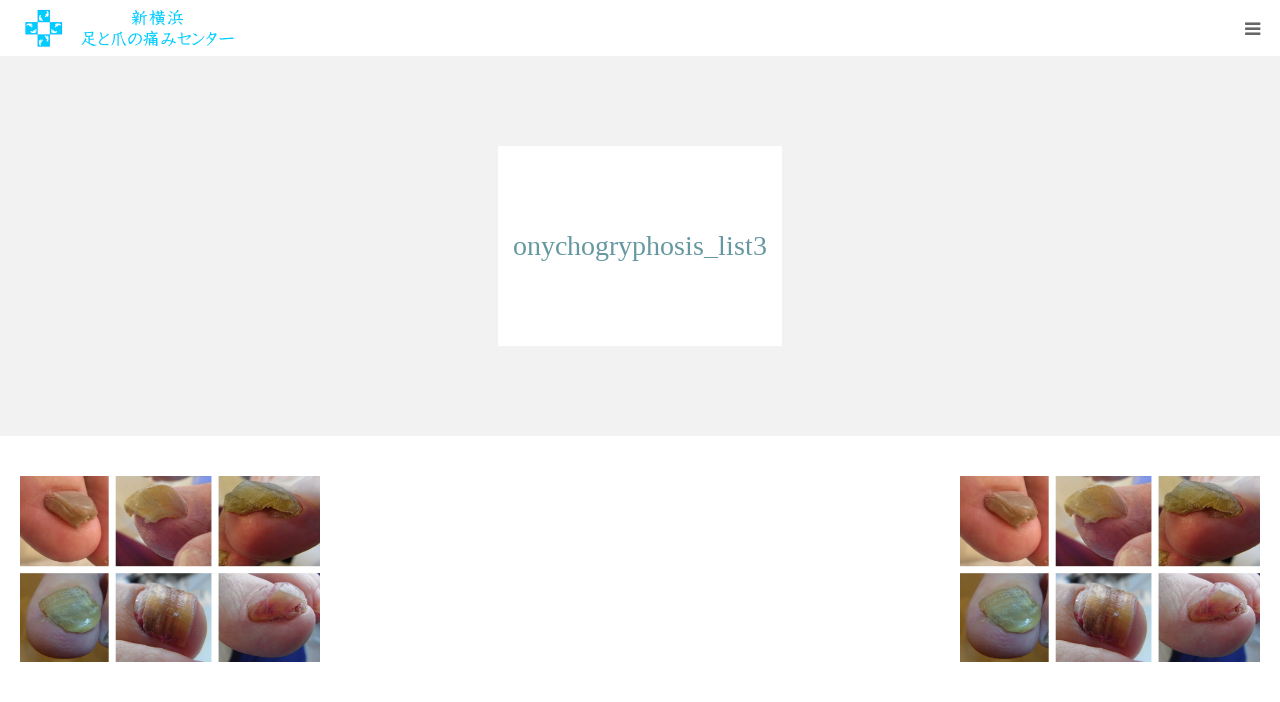

--- FILE ---
content_type: text/html; charset=UTF-8
request_url: https://nailcare.jp/%E9%89%A4%E7%88%AA%EF%BC%88%E7%88%AA%E7%94%B2%E9%89%A4%E5%BC%AF%E7%97%87%EF%BC%89%E6%94%B9%E5%96%84%E6%96%BD%E8%A1%93/onychogryphosis_list3/
body_size: 11837
content:
<!DOCTYPE html>
<html class="pc" dir="ltr" lang="ja" prefix="og: https://ogp.me/ns#">
<head>
<meta charset="UTF-8">
<!--[if IE]><meta http-equiv="X-UA-Compatible" content="IE=edge"><![endif]-->
<meta name="viewport" content="width=device-width">
<meta name="format-detection" content="telephone=no">
<title>onychogryphosis_list3 | 新横浜 足と爪の痛みセンター （旧巻き爪救急センター）</title>
<meta name="description" content="港北区新横浜駅2分 足と爪のお悩み・巻き爪・爪水虫・鉤爪などのフットケア専門センターです。">
<link rel="pingback" href="https://nailcare.jp/wordpress/xmlrpc.php">
<link rel="shortcut icon" href="https://nailcare.jp/wordpress/wp-content/uploads/2020/03/fabicon.jpg">

		<!-- All in One SEO 4.7.6 - aioseo.com -->
	<meta name="robots" content="max-image-preview:large" />
	<link rel="canonical" href="https://nailcare.jp/%e9%89%a4%e7%88%aa%ef%bc%88%e7%88%aa%e7%94%b2%e9%89%a4%e5%bc%af%e7%97%87%ef%bc%89%e6%94%b9%e5%96%84%e6%96%bd%e8%a1%93/onychogryphosis_list3/" />
	<meta name="generator" content="All in One SEO (AIOSEO) 4.7.6" />
		<meta property="og:locale" content="ja_JP" />
		<meta property="og:site_name" content="新横浜 足と爪の痛みセンター （旧巻き爪救急センター） | 港北区新横浜駅2分 足と爪のお悩み・巻き爪・爪水虫・鉤爪などのフットケア専門センターです。" />
		<meta property="og:type" content="article" />
		<meta property="og:title" content="onychogryphosis_list3 | 新横浜 足と爪の痛みセンター （旧巻き爪救急センター）" />
		<meta property="og:url" content="https://nailcare.jp/%e9%89%a4%e7%88%aa%ef%bc%88%e7%88%aa%e7%94%b2%e9%89%a4%e5%bc%af%e7%97%87%ef%bc%89%e6%94%b9%e5%96%84%e6%96%bd%e8%a1%93/onychogryphosis_list3/" />
		<meta property="article:published_time" content="2020-03-21T12:29:40+00:00" />
		<meta property="article:modified_time" content="2020-03-21T14:41:54+00:00" />
		<meta name="twitter:card" content="summary" />
		<meta name="twitter:title" content="onychogryphosis_list3 | 新横浜 足と爪の痛みセンター （旧巻き爪救急センター）" />
		<script type="application/ld+json" class="aioseo-schema">
			{"@context":"https:\/\/schema.org","@graph":[{"@type":"BreadcrumbList","@id":"https:\/\/nailcare.jp\/%e9%89%a4%e7%88%aa%ef%bc%88%e7%88%aa%e7%94%b2%e9%89%a4%e5%bc%af%e7%97%87%ef%bc%89%e6%94%b9%e5%96%84%e6%96%bd%e8%a1%93\/onychogryphosis_list3\/#breadcrumblist","itemListElement":[{"@type":"ListItem","@id":"https:\/\/nailcare.jp\/#listItem","position":1,"name":"\u5bb6","item":"https:\/\/nailcare.jp\/","nextItem":{"@type":"ListItem","@id":"https:\/\/nailcare.jp\/%e9%89%a4%e7%88%aa%ef%bc%88%e7%88%aa%e7%94%b2%e9%89%a4%e5%bc%af%e7%97%87%ef%bc%89%e6%94%b9%e5%96%84%e6%96%bd%e8%a1%93\/onychogryphosis_list3\/#listItem","name":"onychogryphosis_list3"}},{"@type":"ListItem","@id":"https:\/\/nailcare.jp\/%e9%89%a4%e7%88%aa%ef%bc%88%e7%88%aa%e7%94%b2%e9%89%a4%e5%bc%af%e7%97%87%ef%bc%89%e6%94%b9%e5%96%84%e6%96%bd%e8%a1%93\/onychogryphosis_list3\/#listItem","position":2,"name":"onychogryphosis_list3","previousItem":{"@type":"ListItem","@id":"https:\/\/nailcare.jp\/#listItem","name":"\u5bb6"}}]},{"@type":"ItemPage","@id":"https:\/\/nailcare.jp\/%e9%89%a4%e7%88%aa%ef%bc%88%e7%88%aa%e7%94%b2%e9%89%a4%e5%bc%af%e7%97%87%ef%bc%89%e6%94%b9%e5%96%84%e6%96%bd%e8%a1%93\/onychogryphosis_list3\/#itempage","url":"https:\/\/nailcare.jp\/%e9%89%a4%e7%88%aa%ef%bc%88%e7%88%aa%e7%94%b2%e9%89%a4%e5%bc%af%e7%97%87%ef%bc%89%e6%94%b9%e5%96%84%e6%96%bd%e8%a1%93\/onychogryphosis_list3\/","name":"onychogryphosis_list3 | \u65b0\u6a2a\u6d5c \u8db3\u3068\u722a\u306e\u75db\u307f\u30bb\u30f3\u30bf\u30fc \uff08\u65e7\u5dfb\u304d\u722a\u6551\u6025\u30bb\u30f3\u30bf\u30fc\uff09","inLanguage":"ja","isPartOf":{"@id":"https:\/\/nailcare.jp\/#website"},"breadcrumb":{"@id":"https:\/\/nailcare.jp\/%e9%89%a4%e7%88%aa%ef%bc%88%e7%88%aa%e7%94%b2%e9%89%a4%e5%bc%af%e7%97%87%ef%bc%89%e6%94%b9%e5%96%84%e6%96%bd%e8%a1%93\/onychogryphosis_list3\/#breadcrumblist"},"author":{"@id":"https:\/\/nailcare.jp\/author\/nailcare\/#author"},"creator":{"@id":"https:\/\/nailcare.jp\/author\/nailcare\/#author"},"datePublished":"2020-03-21T21:29:40+09:00","dateModified":"2020-03-21T23:41:54+09:00"},{"@type":"Organization","@id":"https:\/\/nailcare.jp\/#organization","name":"\u65b0\u6a2a\u6d5c \u8db3\u3068\u722a\u306e\u75db\u307f\u30bb\u30f3\u30bf\u30fc \uff08\u65e7\u5dfb\u304d\u722a\u6551\u6025\u30bb\u30f3\u30bf\u30fc\uff09","description":"\u6e2f\u5317\u533a\u65b0\u6a2a\u6d5c\u99c52\u5206 \u8db3\u3068\u722a\u306e\u304a\u60a9\u307f\u30fb\u5dfb\u304d\u722a\u30fb\u722a\u6c34\u866b\u30fb\u9264\u722a\u306a\u3069\u306e\u30d5\u30c3\u30c8\u30b1\u30a2\u5c02\u9580\u30bb\u30f3\u30bf\u30fc\u3067\u3059\u3002","url":"https:\/\/nailcare.jp\/"},{"@type":"Person","@id":"https:\/\/nailcare.jp\/author\/nailcare\/#author","url":"https:\/\/nailcare.jp\/author\/nailcare\/","name":"nailcare","image":{"@type":"ImageObject","@id":"https:\/\/nailcare.jp\/%e9%89%a4%e7%88%aa%ef%bc%88%e7%88%aa%e7%94%b2%e9%89%a4%e5%bc%af%e7%97%87%ef%bc%89%e6%94%b9%e5%96%84%e6%96%bd%e8%a1%93\/onychogryphosis_list3\/#authorImage","url":"https:\/\/secure.gravatar.com\/avatar\/4d350ea1b8ca7cf53d61f54fb529f3456b57087030ba2d06fc42ff258e6e6b13?s=96&d=mm&r=g","width":96,"height":96,"caption":"nailcare"}},{"@type":"WebSite","@id":"https:\/\/nailcare.jp\/#website","url":"https:\/\/nailcare.jp\/","name":"\u65b0\u6a2a\u6d5c \u8db3\u3068\u722a\u306e\u75db\u307f\u30bb\u30f3\u30bf\u30fc \uff08\u65e7\u5dfb\u304d\u722a\u6551\u6025\u30bb\u30f3\u30bf\u30fc\uff09","description":"\u6e2f\u5317\u533a\u65b0\u6a2a\u6d5c\u99c52\u5206 \u8db3\u3068\u722a\u306e\u304a\u60a9\u307f\u30fb\u5dfb\u304d\u722a\u30fb\u722a\u6c34\u866b\u30fb\u9264\u722a\u306a\u3069\u306e\u30d5\u30c3\u30c8\u30b1\u30a2\u5c02\u9580\u30bb\u30f3\u30bf\u30fc\u3067\u3059\u3002","inLanguage":"ja","publisher":{"@id":"https:\/\/nailcare.jp\/#organization"}}]}
		</script>
		<!-- All in One SEO -->


<!-- Google Tag Manager by PYS -->
    <script data-cfasync="false" data-pagespeed-no-defer>
	    window.dataLayerPYS = window.dataLayerPYS || [];
	</script>
<!-- End Google Tag Manager by PYS -->
<!-- Google Tag Manager by PYS -->
<script data-cfasync="false" data-pagespeed-no-defer>
	var pys_datalayer_name = "dataLayer";
	window.dataLayer = window.dataLayer || [];</script> 
<!-- End Google Tag Manager by PYS -->
<!-- Google Tag Manager for WordPress by gtm4wp.com -->
<script data-cfasync="false" data-pagespeed-no-defer>
	var gtm4wp_datalayer_name = "dataLayer";
	var dataLayer = dataLayer || [];
</script>
<!-- End Google Tag Manager for WordPress by gtm4wp.com --><link rel='dns-prefetch' href='//webfonts.xserver.jp' />
<link rel="alternate" type="application/rss+xml" title="新横浜 足と爪の痛みセンター （旧巻き爪救急センター） &raquo; フィード" href="https://nailcare.jp/feed/" />
<link rel="alternate" type="application/rss+xml" title="新横浜 足と爪の痛みセンター （旧巻き爪救急センター） &raquo; コメントフィード" href="https://nailcare.jp/comments/feed/" />
<link rel="alternate" type="application/rss+xml" title="新横浜 足と爪の痛みセンター （旧巻き爪救急センター） &raquo; onychogryphosis_list3 のコメントのフィード" href="https://nailcare.jp/%e9%89%a4%e7%88%aa%ef%bc%88%e7%88%aa%e7%94%b2%e9%89%a4%e5%bc%af%e7%97%87%ef%bc%89%e6%94%b9%e5%96%84%e6%96%bd%e8%a1%93/onychogryphosis_list3/feed/" />
<link rel="alternate" title="oEmbed (JSON)" type="application/json+oembed" href="https://nailcare.jp/wp-json/oembed/1.0/embed?url=https%3A%2F%2Fnailcare.jp%2F%25e9%2589%25a4%25e7%2588%25aa%25ef%25bc%2588%25e7%2588%25aa%25e7%2594%25b2%25e9%2589%25a4%25e5%25bc%25af%25e7%2597%2587%25ef%25bc%2589%25e6%2594%25b9%25e5%2596%2584%25e6%2596%25bd%25e8%25a1%2593%2Fonychogryphosis_list3%2F" />
<link rel="alternate" title="oEmbed (XML)" type="text/xml+oembed" href="https://nailcare.jp/wp-json/oembed/1.0/embed?url=https%3A%2F%2Fnailcare.jp%2F%25e9%2589%25a4%25e7%2588%25aa%25ef%25bc%2588%25e7%2588%25aa%25e7%2594%25b2%25e9%2589%25a4%25e5%25bc%25af%25e7%2597%2587%25ef%25bc%2589%25e6%2594%25b9%25e5%2596%2584%25e6%2596%25bd%25e8%25a1%2593%2Fonychogryphosis_list3%2F&#038;format=xml" />
<link rel="preconnect" href="https://fonts.googleapis.com">
<link rel="preconnect" href="https://fonts.gstatic.com" crossorigin>
<link href="https://fonts.googleapis.com/css2?family=Noto+Sans+JP:wght@400;600" rel="stylesheet">
<style id='wp-img-auto-sizes-contain-inline-css' type='text/css'>
img:is([sizes=auto i],[sizes^="auto," i]){contain-intrinsic-size:3000px 1500px}
/*# sourceURL=wp-img-auto-sizes-contain-inline-css */
</style>
<link rel='stylesheet' id='style-css' href='https://nailcare.jp/wordpress/wp-content/themes/birth_tcd057/style.css?ver=1.15' type='text/css' media='all' />
<style id='wp-emoji-styles-inline-css' type='text/css'>

	img.wp-smiley, img.emoji {
		display: inline !important;
		border: none !important;
		box-shadow: none !important;
		height: 1em !important;
		width: 1em !important;
		margin: 0 0.07em !important;
		vertical-align: -0.1em !important;
		background: none !important;
		padding: 0 !important;
	}
/*# sourceURL=wp-emoji-styles-inline-css */
</style>
<style id='wp-block-library-inline-css' type='text/css'>
:root{--wp-block-synced-color:#7a00df;--wp-block-synced-color--rgb:122,0,223;--wp-bound-block-color:var(--wp-block-synced-color);--wp-editor-canvas-background:#ddd;--wp-admin-theme-color:#007cba;--wp-admin-theme-color--rgb:0,124,186;--wp-admin-theme-color-darker-10:#006ba1;--wp-admin-theme-color-darker-10--rgb:0,107,160.5;--wp-admin-theme-color-darker-20:#005a87;--wp-admin-theme-color-darker-20--rgb:0,90,135;--wp-admin-border-width-focus:2px}@media (min-resolution:192dpi){:root{--wp-admin-border-width-focus:1.5px}}.wp-element-button{cursor:pointer}:root .has-very-light-gray-background-color{background-color:#eee}:root .has-very-dark-gray-background-color{background-color:#313131}:root .has-very-light-gray-color{color:#eee}:root .has-very-dark-gray-color{color:#313131}:root .has-vivid-green-cyan-to-vivid-cyan-blue-gradient-background{background:linear-gradient(135deg,#00d084,#0693e3)}:root .has-purple-crush-gradient-background{background:linear-gradient(135deg,#34e2e4,#4721fb 50%,#ab1dfe)}:root .has-hazy-dawn-gradient-background{background:linear-gradient(135deg,#faaca8,#dad0ec)}:root .has-subdued-olive-gradient-background{background:linear-gradient(135deg,#fafae1,#67a671)}:root .has-atomic-cream-gradient-background{background:linear-gradient(135deg,#fdd79a,#004a59)}:root .has-nightshade-gradient-background{background:linear-gradient(135deg,#330968,#31cdcf)}:root .has-midnight-gradient-background{background:linear-gradient(135deg,#020381,#2874fc)}:root{--wp--preset--font-size--normal:16px;--wp--preset--font-size--huge:42px}.has-regular-font-size{font-size:1em}.has-larger-font-size{font-size:2.625em}.has-normal-font-size{font-size:var(--wp--preset--font-size--normal)}.has-huge-font-size{font-size:var(--wp--preset--font-size--huge)}.has-text-align-center{text-align:center}.has-text-align-left{text-align:left}.has-text-align-right{text-align:right}.has-fit-text{white-space:nowrap!important}#end-resizable-editor-section{display:none}.aligncenter{clear:both}.items-justified-left{justify-content:flex-start}.items-justified-center{justify-content:center}.items-justified-right{justify-content:flex-end}.items-justified-space-between{justify-content:space-between}.screen-reader-text{border:0;clip-path:inset(50%);height:1px;margin:-1px;overflow:hidden;padding:0;position:absolute;width:1px;word-wrap:normal!important}.screen-reader-text:focus{background-color:#ddd;clip-path:none;color:#444;display:block;font-size:1em;height:auto;left:5px;line-height:normal;padding:15px 23px 14px;text-decoration:none;top:5px;width:auto;z-index:100000}html :where(.has-border-color){border-style:solid}html :where([style*=border-top-color]){border-top-style:solid}html :where([style*=border-right-color]){border-right-style:solid}html :where([style*=border-bottom-color]){border-bottom-style:solid}html :where([style*=border-left-color]){border-left-style:solid}html :where([style*=border-width]){border-style:solid}html :where([style*=border-top-width]){border-top-style:solid}html :where([style*=border-right-width]){border-right-style:solid}html :where([style*=border-bottom-width]){border-bottom-style:solid}html :where([style*=border-left-width]){border-left-style:solid}html :where(img[class*=wp-image-]){height:auto;max-width:100%}:where(figure){margin:0 0 1em}html :where(.is-position-sticky){--wp-admin--admin-bar--position-offset:var(--wp-admin--admin-bar--height,0px)}@media screen and (max-width:600px){html :where(.is-position-sticky){--wp-admin--admin-bar--position-offset:0px}}

/*# sourceURL=wp-block-library-inline-css */
</style><style id='global-styles-inline-css' type='text/css'>
:root{--wp--preset--aspect-ratio--square: 1;--wp--preset--aspect-ratio--4-3: 4/3;--wp--preset--aspect-ratio--3-4: 3/4;--wp--preset--aspect-ratio--3-2: 3/2;--wp--preset--aspect-ratio--2-3: 2/3;--wp--preset--aspect-ratio--16-9: 16/9;--wp--preset--aspect-ratio--9-16: 9/16;--wp--preset--color--black: #000000;--wp--preset--color--cyan-bluish-gray: #abb8c3;--wp--preset--color--white: #ffffff;--wp--preset--color--pale-pink: #f78da7;--wp--preset--color--vivid-red: #cf2e2e;--wp--preset--color--luminous-vivid-orange: #ff6900;--wp--preset--color--luminous-vivid-amber: #fcb900;--wp--preset--color--light-green-cyan: #7bdcb5;--wp--preset--color--vivid-green-cyan: #00d084;--wp--preset--color--pale-cyan-blue: #8ed1fc;--wp--preset--color--vivid-cyan-blue: #0693e3;--wp--preset--color--vivid-purple: #9b51e0;--wp--preset--gradient--vivid-cyan-blue-to-vivid-purple: linear-gradient(135deg,rgb(6,147,227) 0%,rgb(155,81,224) 100%);--wp--preset--gradient--light-green-cyan-to-vivid-green-cyan: linear-gradient(135deg,rgb(122,220,180) 0%,rgb(0,208,130) 100%);--wp--preset--gradient--luminous-vivid-amber-to-luminous-vivid-orange: linear-gradient(135deg,rgb(252,185,0) 0%,rgb(255,105,0) 100%);--wp--preset--gradient--luminous-vivid-orange-to-vivid-red: linear-gradient(135deg,rgb(255,105,0) 0%,rgb(207,46,46) 100%);--wp--preset--gradient--very-light-gray-to-cyan-bluish-gray: linear-gradient(135deg,rgb(238,238,238) 0%,rgb(169,184,195) 100%);--wp--preset--gradient--cool-to-warm-spectrum: linear-gradient(135deg,rgb(74,234,220) 0%,rgb(151,120,209) 20%,rgb(207,42,186) 40%,rgb(238,44,130) 60%,rgb(251,105,98) 80%,rgb(254,248,76) 100%);--wp--preset--gradient--blush-light-purple: linear-gradient(135deg,rgb(255,206,236) 0%,rgb(152,150,240) 100%);--wp--preset--gradient--blush-bordeaux: linear-gradient(135deg,rgb(254,205,165) 0%,rgb(254,45,45) 50%,rgb(107,0,62) 100%);--wp--preset--gradient--luminous-dusk: linear-gradient(135deg,rgb(255,203,112) 0%,rgb(199,81,192) 50%,rgb(65,88,208) 100%);--wp--preset--gradient--pale-ocean: linear-gradient(135deg,rgb(255,245,203) 0%,rgb(182,227,212) 50%,rgb(51,167,181) 100%);--wp--preset--gradient--electric-grass: linear-gradient(135deg,rgb(202,248,128) 0%,rgb(113,206,126) 100%);--wp--preset--gradient--midnight: linear-gradient(135deg,rgb(2,3,129) 0%,rgb(40,116,252) 100%);--wp--preset--font-size--small: 13px;--wp--preset--font-size--medium: 20px;--wp--preset--font-size--large: 36px;--wp--preset--font-size--x-large: 42px;--wp--preset--spacing--20: 0.44rem;--wp--preset--spacing--30: 0.67rem;--wp--preset--spacing--40: 1rem;--wp--preset--spacing--50: 1.5rem;--wp--preset--spacing--60: 2.25rem;--wp--preset--spacing--70: 3.38rem;--wp--preset--spacing--80: 5.06rem;--wp--preset--shadow--natural: 6px 6px 9px rgba(0, 0, 0, 0.2);--wp--preset--shadow--deep: 12px 12px 50px rgba(0, 0, 0, 0.4);--wp--preset--shadow--sharp: 6px 6px 0px rgba(0, 0, 0, 0.2);--wp--preset--shadow--outlined: 6px 6px 0px -3px rgb(255, 255, 255), 6px 6px rgb(0, 0, 0);--wp--preset--shadow--crisp: 6px 6px 0px rgb(0, 0, 0);}:where(.is-layout-flex){gap: 0.5em;}:where(.is-layout-grid){gap: 0.5em;}body .is-layout-flex{display: flex;}.is-layout-flex{flex-wrap: wrap;align-items: center;}.is-layout-flex > :is(*, div){margin: 0;}body .is-layout-grid{display: grid;}.is-layout-grid > :is(*, div){margin: 0;}:where(.wp-block-columns.is-layout-flex){gap: 2em;}:where(.wp-block-columns.is-layout-grid){gap: 2em;}:where(.wp-block-post-template.is-layout-flex){gap: 1.25em;}:where(.wp-block-post-template.is-layout-grid){gap: 1.25em;}.has-black-color{color: var(--wp--preset--color--black) !important;}.has-cyan-bluish-gray-color{color: var(--wp--preset--color--cyan-bluish-gray) !important;}.has-white-color{color: var(--wp--preset--color--white) !important;}.has-pale-pink-color{color: var(--wp--preset--color--pale-pink) !important;}.has-vivid-red-color{color: var(--wp--preset--color--vivid-red) !important;}.has-luminous-vivid-orange-color{color: var(--wp--preset--color--luminous-vivid-orange) !important;}.has-luminous-vivid-amber-color{color: var(--wp--preset--color--luminous-vivid-amber) !important;}.has-light-green-cyan-color{color: var(--wp--preset--color--light-green-cyan) !important;}.has-vivid-green-cyan-color{color: var(--wp--preset--color--vivid-green-cyan) !important;}.has-pale-cyan-blue-color{color: var(--wp--preset--color--pale-cyan-blue) !important;}.has-vivid-cyan-blue-color{color: var(--wp--preset--color--vivid-cyan-blue) !important;}.has-vivid-purple-color{color: var(--wp--preset--color--vivid-purple) !important;}.has-black-background-color{background-color: var(--wp--preset--color--black) !important;}.has-cyan-bluish-gray-background-color{background-color: var(--wp--preset--color--cyan-bluish-gray) !important;}.has-white-background-color{background-color: var(--wp--preset--color--white) !important;}.has-pale-pink-background-color{background-color: var(--wp--preset--color--pale-pink) !important;}.has-vivid-red-background-color{background-color: var(--wp--preset--color--vivid-red) !important;}.has-luminous-vivid-orange-background-color{background-color: var(--wp--preset--color--luminous-vivid-orange) !important;}.has-luminous-vivid-amber-background-color{background-color: var(--wp--preset--color--luminous-vivid-amber) !important;}.has-light-green-cyan-background-color{background-color: var(--wp--preset--color--light-green-cyan) !important;}.has-vivid-green-cyan-background-color{background-color: var(--wp--preset--color--vivid-green-cyan) !important;}.has-pale-cyan-blue-background-color{background-color: var(--wp--preset--color--pale-cyan-blue) !important;}.has-vivid-cyan-blue-background-color{background-color: var(--wp--preset--color--vivid-cyan-blue) !important;}.has-vivid-purple-background-color{background-color: var(--wp--preset--color--vivid-purple) !important;}.has-black-border-color{border-color: var(--wp--preset--color--black) !important;}.has-cyan-bluish-gray-border-color{border-color: var(--wp--preset--color--cyan-bluish-gray) !important;}.has-white-border-color{border-color: var(--wp--preset--color--white) !important;}.has-pale-pink-border-color{border-color: var(--wp--preset--color--pale-pink) !important;}.has-vivid-red-border-color{border-color: var(--wp--preset--color--vivid-red) !important;}.has-luminous-vivid-orange-border-color{border-color: var(--wp--preset--color--luminous-vivid-orange) !important;}.has-luminous-vivid-amber-border-color{border-color: var(--wp--preset--color--luminous-vivid-amber) !important;}.has-light-green-cyan-border-color{border-color: var(--wp--preset--color--light-green-cyan) !important;}.has-vivid-green-cyan-border-color{border-color: var(--wp--preset--color--vivid-green-cyan) !important;}.has-pale-cyan-blue-border-color{border-color: var(--wp--preset--color--pale-cyan-blue) !important;}.has-vivid-cyan-blue-border-color{border-color: var(--wp--preset--color--vivid-cyan-blue) !important;}.has-vivid-purple-border-color{border-color: var(--wp--preset--color--vivid-purple) !important;}.has-vivid-cyan-blue-to-vivid-purple-gradient-background{background: var(--wp--preset--gradient--vivid-cyan-blue-to-vivid-purple) !important;}.has-light-green-cyan-to-vivid-green-cyan-gradient-background{background: var(--wp--preset--gradient--light-green-cyan-to-vivid-green-cyan) !important;}.has-luminous-vivid-amber-to-luminous-vivid-orange-gradient-background{background: var(--wp--preset--gradient--luminous-vivid-amber-to-luminous-vivid-orange) !important;}.has-luminous-vivid-orange-to-vivid-red-gradient-background{background: var(--wp--preset--gradient--luminous-vivid-orange-to-vivid-red) !important;}.has-very-light-gray-to-cyan-bluish-gray-gradient-background{background: var(--wp--preset--gradient--very-light-gray-to-cyan-bluish-gray) !important;}.has-cool-to-warm-spectrum-gradient-background{background: var(--wp--preset--gradient--cool-to-warm-spectrum) !important;}.has-blush-light-purple-gradient-background{background: var(--wp--preset--gradient--blush-light-purple) !important;}.has-blush-bordeaux-gradient-background{background: var(--wp--preset--gradient--blush-bordeaux) !important;}.has-luminous-dusk-gradient-background{background: var(--wp--preset--gradient--luminous-dusk) !important;}.has-pale-ocean-gradient-background{background: var(--wp--preset--gradient--pale-ocean) !important;}.has-electric-grass-gradient-background{background: var(--wp--preset--gradient--electric-grass) !important;}.has-midnight-gradient-background{background: var(--wp--preset--gradient--midnight) !important;}.has-small-font-size{font-size: var(--wp--preset--font-size--small) !important;}.has-medium-font-size{font-size: var(--wp--preset--font-size--medium) !important;}.has-large-font-size{font-size: var(--wp--preset--font-size--large) !important;}.has-x-large-font-size{font-size: var(--wp--preset--font-size--x-large) !important;}
/*# sourceURL=global-styles-inline-css */
</style>

<style id='classic-theme-styles-inline-css' type='text/css'>
/*! This file is auto-generated */
.wp-block-button__link{color:#fff;background-color:#32373c;border-radius:9999px;box-shadow:none;text-decoration:none;padding:calc(.667em + 2px) calc(1.333em + 2px);font-size:1.125em}.wp-block-file__button{background:#32373c;color:#fff;text-decoration:none}
/*# sourceURL=/wp-includes/css/classic-themes.min.css */
</style>
<style>:root {
  --tcd-font-type1: Arial,"Hiragino Sans","Yu Gothic Medium","Meiryo",sans-serif;
  --tcd-font-type2: "Times New Roman",Times,"Yu Mincho","游明朝","游明朝体","Hiragino Mincho Pro",serif;
  --tcd-font-type3: Palatino,"Yu Kyokasho","游教科書体","UD デジタル 教科書体 N","游明朝","游明朝体","Hiragino Mincho Pro","Meiryo",serif;
  --tcd-font-type-logo: "Noto Sans JP",sans-serif;
}</style>
<script type="text/javascript" src="https://nailcare.jp/wordpress/wp-includes/js/jquery/jquery.min.js?ver=3.7.1" id="jquery-core-js"></script>
<script type="text/javascript" src="https://nailcare.jp/wordpress/wp-includes/js/jquery/jquery-migrate.min.js?ver=3.4.1" id="jquery-migrate-js"></script>
<script type="text/javascript" src="//webfonts.xserver.jp/js/xserverv3.js?fadein=0&amp;ver=2.0.8" id="typesquare_std-js"></script>
<link rel="https://api.w.org/" href="https://nailcare.jp/wp-json/" /><link rel="alternate" title="JSON" type="application/json" href="https://nailcare.jp/wp-json/wp/v2/media/192" /><link rel='shortlink' href='https://nailcare.jp/?p=192' />
<meta name="facebook-domain-verification" content="hc52z3mhtzheqkh67s34xxksstjnuk" />
<!-- Google Tag Manager for WordPress by gtm4wp.com -->
<!-- GTM Container placement set to automatic -->
<script data-cfasync="false" data-pagespeed-no-defer>
	var dataLayer_content = {"pagePostType":"attachment","pagePostType2":"single-attachment","pagePostAuthor":"nailcare"};
	dataLayer.push( dataLayer_content );
</script>
<script data-cfasync="false">
(function(w,d,s,l,i){w[l]=w[l]||[];w[l].push({'gtm.start':
new Date().getTime(),event:'gtm.js'});var f=d.getElementsByTagName(s)[0],
j=d.createElement(s),dl=l!='dataLayer'?'&l='+l:'';j.async=true;j.src=
'//www.googletagmanager.com/gtm.js?id='+i+dl;f.parentNode.insertBefore(j,f);
})(window,document,'script','dataLayer','GTM-TC9C9RPQ');
</script>
<!-- End Google Tag Manager for WordPress by gtm4wp.com -->
<link rel="stylesheet" href="https://nailcare.jp/wordpress/wp-content/themes/birth_tcd057/css/design-plus.css?ver=1.15">
<link rel="stylesheet" href="https://nailcare.jp/wordpress/wp-content/themes/birth_tcd057/css/sns-botton.css?ver=1.15">
<link rel="stylesheet" media="screen and (max-width:1280px)" href="https://nailcare.jp/wordpress/wp-content/themes/birth_tcd057/css/responsive.css?ver=1.15">
<link rel="stylesheet" media="screen and (max-width:1280px)" href="https://nailcare.jp/wordpress/wp-content/themes/birth_tcd057/css/footer-bar.css?ver=1.15">

<script src="https://nailcare.jp/wordpress/wp-content/themes/birth_tcd057/js/jquery.easing.1.4.js?ver=1.15"></script>
<script src="https://nailcare.jp/wordpress/wp-content/themes/birth_tcd057/js/jscript.js?ver=1.15"></script>
<script src="https://nailcare.jp/wordpress/wp-content/themes/birth_tcd057/js/comment.js?ver=1.15"></script>


<style type="text/css">

body, input, textarea { font-family: var(--tcd-font-type1); }

.rich_font, .p-vertical { font-family: var(--tcd-font-type2); font-weight:500; }

.rich_font_logo { font-family: var(--tcd-font-type-logo); font-weight: bold !important;}

#footer_tel .number { font-family: var(--tcd-font-type2); font-weight:500; }


#header_image_for_404 .headline { font-family: var(--tcd-font-type3); font-weight:500; }




#post_title { font-size:32px; color:#000000; }
.post_content { font-size:14px; color:#666666; }
.single-news #post_title { font-size:32px; color:#000000; }
.single-news .post_content { font-size:14px; color:#666666; }

.mobile #post_title { font-size:18px; }
.mobile .post_content { font-size:13px; }
.mobile .single-news #post_title { font-size:18px; }
.mobile .single-news .post_content { font-size:13px; }

body.page .post_content { font-size:14px; color:#666666; }
#page_title { font-size:28px; color:#000000; }
#page_title span { font-size:16px; color:#666666; }

.mobile body.page .post_content { font-size:13px; }
.mobile #page_title { font-size:18px; }
.mobile #page_title span { font-size:14px; }

.c-pw__btn { background: #51b3d1; }
.post_content a, .post_content a:hover, .custom-html-widget a, .custom-html-widget a:hover { color: #ff9900; }






.page #page_header .title { font-size:28px; }
.page #page_header .sub_title { font-size:16px; }
@media screen and (max-width:700px) {
  .page #page_header .title { font-size:18px; }
  .page #page_header .sub_title { font-size:14px; }
}

#related_post .image img, .styled_post_list1 .image img, .styled_post_list2 .image img, .widget_tab_post_list .image img, #blog_list .image img, #news_archive_list .image img,
  #index_blog_list .image img, #index_3box .image img, #index_news_list .image img, #archive_news_list .image img, #footer_content .image img
{
  width:100%; height:auto;
  -webkit-transition: transform  0.75s ease; -moz-transition: transform  0.75s ease; transition: transform  0.75s ease;
}
#related_post .image:hover img, .styled_post_list1 .image:hover img, .styled_post_list2 .image:hover img, .widget_tab_post_list .image:hover img, #blog_list .image:hover img, #news_archive_list .image:hover img,
  #index_blog_list .image:hover img, #index_3box .image:hover img, #index_news_list .image:hover img, #archive_news_list .image:hover img, #footer_content .image:hover img
{
  -webkit-transform: scale(1.2);
  -moz-transform: scale(1.2);
  -ms-transform: scale(1.2);
  -o-transform: scale(1.2);
  transform: scale(1.2);
}


#course_list #course2 .headline { background-color:#e0b2b5; }
#course_list #course2 .title { color:#e0b2b5; }
#course_list #course3 .headline { background-color:#e0b2b5; }
#course_list #course3 .title { color:#e0b2b5; }

body, a, #index_course_list a:hover, #previous_next_post a:hover, #course_list li a:hover
  { color: #666666; }

#page_header .headline, .side_widget .styled_post_list1 .title:hover, .page_post_list .meta a:hover, .page_post_list .headline,
  .slider_main .caption .title a:hover, #comment_header ul li a:hover, #header_text .logo a:hover, #bread_crumb li.home a:hover:before, #post_title_area .meta li a:hover
    { color: #51b3d1; }

.pc #global_menu ul ul a, .design_button a, #index_3box .title a, .next_page_link a:hover, #archive_post_list_tab ol li:hover, .collapse_category_list li a:hover .count, .slick-arrow:hover, .pb_spec_table_button a:hover,
  #wp-calendar td a:hover, #wp-calendar #prev a:hover, #wp-calendar #next a:hover, #related_post .headline, .side_headline, #single_news_list .headline, .mobile #global_menu li a:hover, #mobile_menu .close_button:hover,
    #post_pagination p, .page_navi span.current, .tcd_user_profile_widget .button a:hover, #return_top_mobile a:hover, #p_readmore .button, #bread_crumb
      { background-color: #51b3d1 !important; }

#archive_post_list_tab ol li:hover, #comment_header ul li a:hover, #comment_header ul li.comment_switch_active a, #comment_header #comment_closed p, #post_pagination p, .page_navi span.current
  { border-color: #51b3d1; }

.collapse_category_list li a:before
  { border-color: transparent transparent transparent #51b3d1; }

.slider_nav .swiper-slide-active, .slider_nav .swiper-slide:hover
  { box-shadow:inset 0 0 0 5px #51b3d1; }

a:hover, .pc #global_menu a:hover, .pc #global_menu > ul > li.active > a, .pc #global_menu > ul > li.current-menu-item > a, #bread_crumb li.home a:hover:after, #bread_crumb li a:hover, #post_meta_top a:hover, #index_blog_list li.category a:hover, #footer_tel .number,
  #single_news_list .link:hover, #single_news_list .link:hover:before, #archive_faq_list .question:hover, #archive_faq_list .question.active, #archive_faq_list .question:hover:before, #archive_faq_list .question.active:before, #archive_header_no_image .title
    { color: #6698a1; }


.pc #global_menu ul ul a:hover, .design_button a:hover, #index_3box .title a:hover, #return_top a:hover, #post_pagination a:hover, .page_navi a:hover, #slide_menu a span.count, .tcdw_custom_drop_menu a:hover, #p_readmore .button:hover, #previous_next_page a:hover, #mobile_menu,
  #course_next_prev_link a:hover, .tcd_category_list li a:hover .count, #submit_comment:hover, #comment_header ul li a:hover, .widget_tab_post_list_button a:hover, #searchform .submit_button:hover, .mobile #menu_button:hover,.widget_tag_cloud .tagcloud a:hover
    { background-color: #6698a1 !important; }

#post_pagination a:hover, .page_navi a:hover, .tcdw_custom_drop_menu a:hover, #comment_textarea textarea:focus, #guest_info input:focus, .widget_tab_post_list_button a:hover
  { border-color: #6698a1 !important; }

.post_content a { color: #ff9900; }

.color_font { color: #65989f; }


#copyright { background-color: #65989f; color: #FFFFFF; }

#schedule_table thead { background:#fafafa; }
#schedule_table .color { background:#eff5f6; }
#archive_faq_list .answer { background:#f6f9f9; }

#page_header .square_headline { background: #ffffff; }
#page_header .square_headline .title { color: #6598a0; }
#page_header .square_headline .sub_title { color: #666666; }

#comment_header ul li.comment_switch_active a, #comment_header #comment_closed p { background-color: #51b3d1 !important; }
#comment_header ul li.comment_switch_active a:after, #comment_header #comment_closed p:after { border-color:#51b3d1 transparent transparent transparent; }

.no_header_content { background:rgba(81,179,209,0.8); }



@media (max-width: 767px) {
  body #header_slider, body #header_slider .item {
    height: unset!important;
    aspect-ratio: 17 / 9;
  }
}

@media (max-width: 767px) {
.post_content .s_table{overflow: unset!important;white-space: normal!important;}
}

</style>


<style type="text/css"></style></head>
<body id="body" class="attachment wp-singular attachment-template-default attachmentid-192 attachment-jpeg wp-embed-responsive wp-theme-birth_tcd057">


<div id="container">

 <div id="header">
  <div id="header_inner">
   <div id="logo_image">
 <div class="logo">
  <a href="https://nailcare.jp/" title="新横浜 足と爪の痛みセンター （旧巻き爪救急センター）">
      <img class="pc_logo_image" src="https://nailcare.jp/wordpress/wp-content/uploads/2020/03/header-logo.png?1768970529" alt="新横浜 足と爪の痛みセンター （旧巻き爪救急センター）" title="新横浜 足と爪の痛みセンター （旧巻き爪救急センター）" width="300" height="120" />
         <img class="mobile_logo_image" src="https://nailcare.jp/wordpress/wp-content/uploads/2020/03/header-logo4sp.png?1768970529" alt="新横浜 足と爪の痛みセンター （旧巻き爪救急センター）" title="新横浜 足と爪の痛みセンター （旧巻き爪救急センター）" width="240" height="40" />
     </a>
 </div>
</div>
         <div id="global_menu">
    <ul id="menu-%e3%82%b0%e3%83%ad%e3%83%bc%e3%83%90%e3%83%ab%e3%83%a1%e3%83%8b%e3%83%a5%e3%83%bc%e7%94%a8" class="menu"><li id="menu-item-30" class="menu-item menu-item-type-custom menu-item-object-custom menu-item-home menu-item-30"><a href="http://nailcare.jp/">HOME</a></li>
<li id="menu-item-106" class="menu-item menu-item-type-post_type menu-item-object-page menu-item-106"><a href="https://nailcare.jp/%e5%88%9d%e3%82%81%e3%81%a6%e3%81%ae%e6%96%b9%e3%81%b8/">初めての方へ</a></li>
<li id="menu-item-107" class="menu-item menu-item-type-post_type menu-item-object-page menu-item-107"><a href="https://nailcare.jp/%e6%96%99%e9%87%91%e3%83%bb%e6%96%bd%e8%a1%93%e3%81%ae%e6%b5%81%e3%82%8c/">料金・施術の流れ</a></li>
<li id="menu-item-108" class="menu-item menu-item-type-post_type menu-item-object-page menu-item-has-children menu-item-108"><a href="https://nailcare.jp/%e6%96%bd%e8%a8%ad%e6%83%85%e5%a0%b1%e3%83%bb%e3%82%a2%e3%82%af%e3%82%bb%e3%82%b9/">施設情報・アクセス</a>
<ul class="sub-menu">
	<li id="menu-item-114" class="menu-item menu-item-type-post_type menu-item-object-page menu-item-114"><a href="https://nailcare.jp/%e5%91%a8%e8%be%ba%e5%9c%b0%e5%9b%b3%e3%83%bb%e9%a7%85%e3%81%8b%e3%82%89%e3%81%ae%e9%81%93%e9%a0%86/">周辺地図・駅からの道順</a></li>
</ul>
</li>
<li id="menu-item-109" class="menu-item menu-item-type-post_type menu-item-object-page menu-item-109"><a href="https://nailcare.jp/%e3%81%94%e4%ba%88%e7%b4%84%e3%83%bb%e3%81%8a%e5%95%8f%e3%81%84%e5%90%88%e3%82%8f%e3%81%9b/">ご予約・お問い合わせ</a></li>
<li id="menu-item-111" class="menu-item menu-item-type-post_type menu-item-object-page menu-item-has-children menu-item-111"><a href="https://nailcare.jp/english/">ENGLISH</a>
<ul class="sub-menu">
	<li id="menu-item-581" class="menu-item menu-item-type-post_type menu-item-object-page menu-item-581"><a href="https://nailcare.jp/for-first-time-patient/">For first time patient</a></li>
	<li id="menu-item-580" class="menu-item menu-item-type-post_type menu-item-object-page menu-item-580"><a href="https://nailcare.jp/fees-flow/">Fees ＆ Treatment Flow</a></li>
	<li id="menu-item-579" class="menu-item menu-item-type-post_type menu-item-object-page menu-item-579"><a href="https://nailcare.jp/about-us-access-map/">Facilities &#038; Access</a></li>
	<li id="menu-item-582" class="menu-item menu-item-type-post_type menu-item-object-page menu-item-582"><a href="https://nailcare.jp/map-around-us-access-from-sta/">Map &#038; Directions from Station</a></li>
	<li id="menu-item-636" class="menu-item menu-item-type-post_type menu-item-object-page menu-item-636"><a href="https://nailcare.jp/reservations-and-inquiries/">Reservations &#038; Inquiries</a></li>
</ul>
</li>
</ul>   </div>
   <a href="#" id="menu_button"><span>menu</span></a>
     </div><!-- END #header_inner -->
 </div><!-- END #header -->

 
 <div id="main_contents" class="clearfix">
<div id="page_header" class="no_image">
 <div class="square_headline">
  <div class="square_headline_inner">
   <h1 class="title rich_font">onychogryphosis_list3</h1>
     </div>
 </div>
</div>

<div id="main_col" class="clearfix">

 <div id="left_col">

  
  <article id="article">

   <div class="post_content clearfix">
    <p class="attachment"><a href='https://nailcare.jp/wordpress/wp-content/uploads/2020/03/onychogryphosis_list3.jpg'><img fetchpriority="high" decoding="async" width="300" height="186" src="https://nailcare.jp/wordpress/wp-content/uploads/2020/03/onychogryphosis_list3-300x186.jpg" class="attachment-medium size-medium" alt="" srcset="https://nailcare.jp/wordpress/wp-content/uploads/2020/03/onychogryphosis_list3-300x186.jpg 300w, https://nailcare.jp/wordpress/wp-content/uploads/2020/03/onychogryphosis_list3-1024x634.jpg 1024w, https://nailcare.jp/wordpress/wp-content/uploads/2020/03/onychogryphosis_list3-768x475.jpg 768w, https://nailcare.jp/wordpress/wp-content/uploads/2020/03/onychogryphosis_list3.jpg 1050w" sizes="(max-width: 300px) 100vw, 300px" /></a></p>
       </div>

  </article><!-- END #article -->

  
  
  
  
 </div><!-- END #left_col -->

 <div id="side_col">
<div class="side_widget clearfix tcd_ad_widget" id="tcd_ad_widget-2">
<a href="" target="_blank"><img src="https://nailcare.jp/wordpress/wp-content/uploads/2020/03/onychogryphosis_list3.jpg" alt="" /></a>
</div>
</div>

</div><!-- END #main_col -->


 </div><!-- END #main_contents -->


   <div id="footer_contact_area">
  <div id="footer_contact_area_inner" class="clearfix">

      <div class="footer_contact_content" id="footer_tel">
    <div class="clearfix">
          <div class="right_area">
      		 <p class="number"><span>TEL.</span>045-421-3799</p>
                  <p class="time">受付時間 / 9：00～13：00（最終受付 12：00）　15：00～19：00（最終受付 18：00）</p>
           </div>
    </div>
   </div>
   
      <div class="footer_contact_content" id="footer_contact">
    <div class="clearfix">
          <p class="headline">その他のお問い合わせ方法</p>
               <div class="button design_button">
      <a href="https://nailcare.jp/wordpress/%e3%81%94%e4%ba%88%e7%b4%84%e3%83%bb%e3%81%8a%e5%95%8f%e3%81%84%e5%90%88%e3%82%8f%e3%81%9b/">詳細</a>
     </div>
         </div>
   </div>
   
  </div>
 </div><!-- END #footer_contact_area -->
 

  <div id="footer_content">
  <div id="footer_content_inner" class="clearfix">
    <div class="item clearfix" style="background:#f5f5f5;">
      <a class="image" href="https://nailcare.jp/" ><img src="https://nailcare.jp/wordpress/wp-content/uploads/2025/09/足爪ロゴ-背景白.png" alt="" title="" /></a>
      <a class="title" href="https://nailcare.jp/" ><span>足と爪の痛みセンター</span></a>
  </div>
    <div class="item clearfix" style="background:#f5f5f5;">
      <a class="image" href="https://allercure.jp/" target="_blank"><img src="https://nailcare.jp/wordpress/wp-content/uploads/2020/03/allercure_logo.jpg" alt="" title="" /></a>
      <a class="title" href="https://allercure.jp/" target="_blank"><span>アレルギー改善ならアレルキュア</span></a>
  </div>
    <div class="item clearfix" style="background:#f5f5f5;">
      <a class="image" href="https://shin-yoko.com/" target="_blank"><img src="https://nailcare.jp/wordpress/wp-content/uploads/2020/03/shin-yoko_acupuncture_logo.jpg" alt="" title="" /></a>
      <a class="title" href="https://shin-yoko.com/" target="_blank"><span>腰痛専科の鍼灸整骨院</span></a>
  </div>
    </div>
 </div><!-- END #footer_content -->
 

  <div id="footer_menu" class="clearfix">
  <ul id="menu-%e3%82%b0%e3%83%ad%e3%83%bc%e3%83%90%e3%83%ab%e3%83%a1%e3%83%8b%e3%83%a5%e3%83%bc%e7%94%a8-1" class="menu"><li class="menu-item menu-item-type-custom menu-item-object-custom menu-item-home menu-item-30"><a href="http://nailcare.jp/">HOME</a></li>
<li class="menu-item menu-item-type-post_type menu-item-object-page menu-item-106"><a href="https://nailcare.jp/%e5%88%9d%e3%82%81%e3%81%a6%e3%81%ae%e6%96%b9%e3%81%b8/">初めての方へ</a></li>
<li class="menu-item menu-item-type-post_type menu-item-object-page menu-item-107"><a href="https://nailcare.jp/%e6%96%99%e9%87%91%e3%83%bb%e6%96%bd%e8%a1%93%e3%81%ae%e6%b5%81%e3%82%8c/">料金・施術の流れ</a></li>
<li class="menu-item menu-item-type-post_type menu-item-object-page menu-item-108"><a href="https://nailcare.jp/%e6%96%bd%e8%a8%ad%e6%83%85%e5%a0%b1%e3%83%bb%e3%82%a2%e3%82%af%e3%82%bb%e3%82%b9/">施設情報・アクセス</a></li>
<li class="menu-item menu-item-type-post_type menu-item-object-page menu-item-109"><a href="https://nailcare.jp/%e3%81%94%e4%ba%88%e7%b4%84%e3%83%bb%e3%81%8a%e5%95%8f%e3%81%84%e5%90%88%e3%82%8f%e3%81%9b/">ご予約・お問い合わせ</a></li>
<li class="menu-item menu-item-type-post_type menu-item-object-page menu-item-111"><a href="https://nailcare.jp/english/">ENGLISH</a></li>
</ul> </div>
 
 <p id="copyright">Copyright &copy; 2014 新横浜 足と爪の痛みセンター, All rights reserved.</p>


 <div id="return_top">
  <a href="#body"><span>PAGE TOP</span></a>
 </div>


 

</div><!-- #container -->

<script>
jQuery(document).ready(function($){
  // scroll page link
  $(window).on('load', function() {
    if (location.hash && $(location.hash).length) {
      $("html,body").scrollTop(0);
      $("html,body").delay(600).animate({scrollTop : $(location.hash).offset().top}, 1000, 'easeOutExpo');
    }
  });
});
</script>


<script type="speculationrules">
{"prefetch":[{"source":"document","where":{"and":[{"href_matches":"/*"},{"not":{"href_matches":["/wordpress/wp-*.php","/wordpress/wp-admin/*","/wordpress/wp-content/uploads/*","/wordpress/wp-content/*","/wordpress/wp-content/plugins/*","/wordpress/wp-content/themes/birth_tcd057/*","/*\\?(.+)"]}},{"not":{"selector_matches":"a[rel~=\"nofollow\"]"}},{"not":{"selector_matches":".no-prefetch, .no-prefetch a"}}]},"eagerness":"conservative"}]}
</script>
<script type="text/javascript" src="https://nailcare.jp/wordpress/wp-includes/js/comment-reply.min.js?ver=6.9" id="comment-reply-js" async="async" data-wp-strategy="async" fetchpriority="low"></script>
<script id="wp-emoji-settings" type="application/json">
{"baseUrl":"https://s.w.org/images/core/emoji/17.0.2/72x72/","ext":".png","svgUrl":"https://s.w.org/images/core/emoji/17.0.2/svg/","svgExt":".svg","source":{"concatemoji":"https://nailcare.jp/wordpress/wp-includes/js/wp-emoji-release.min.js?ver=6.9"}}
</script>
<script type="module">
/* <![CDATA[ */
/*! This file is auto-generated */
const a=JSON.parse(document.getElementById("wp-emoji-settings").textContent),o=(window._wpemojiSettings=a,"wpEmojiSettingsSupports"),s=["flag","emoji"];function i(e){try{var t={supportTests:e,timestamp:(new Date).valueOf()};sessionStorage.setItem(o,JSON.stringify(t))}catch(e){}}function c(e,t,n){e.clearRect(0,0,e.canvas.width,e.canvas.height),e.fillText(t,0,0);t=new Uint32Array(e.getImageData(0,0,e.canvas.width,e.canvas.height).data);e.clearRect(0,0,e.canvas.width,e.canvas.height),e.fillText(n,0,0);const a=new Uint32Array(e.getImageData(0,0,e.canvas.width,e.canvas.height).data);return t.every((e,t)=>e===a[t])}function p(e,t){e.clearRect(0,0,e.canvas.width,e.canvas.height),e.fillText(t,0,0);var n=e.getImageData(16,16,1,1);for(let e=0;e<n.data.length;e++)if(0!==n.data[e])return!1;return!0}function u(e,t,n,a){switch(t){case"flag":return n(e,"\ud83c\udff3\ufe0f\u200d\u26a7\ufe0f","\ud83c\udff3\ufe0f\u200b\u26a7\ufe0f")?!1:!n(e,"\ud83c\udde8\ud83c\uddf6","\ud83c\udde8\u200b\ud83c\uddf6")&&!n(e,"\ud83c\udff4\udb40\udc67\udb40\udc62\udb40\udc65\udb40\udc6e\udb40\udc67\udb40\udc7f","\ud83c\udff4\u200b\udb40\udc67\u200b\udb40\udc62\u200b\udb40\udc65\u200b\udb40\udc6e\u200b\udb40\udc67\u200b\udb40\udc7f");case"emoji":return!a(e,"\ud83e\u1fac8")}return!1}function f(e,t,n,a){let r;const o=(r="undefined"!=typeof WorkerGlobalScope&&self instanceof WorkerGlobalScope?new OffscreenCanvas(300,150):document.createElement("canvas")).getContext("2d",{willReadFrequently:!0}),s=(o.textBaseline="top",o.font="600 32px Arial",{});return e.forEach(e=>{s[e]=t(o,e,n,a)}),s}function r(e){var t=document.createElement("script");t.src=e,t.defer=!0,document.head.appendChild(t)}a.supports={everything:!0,everythingExceptFlag:!0},new Promise(t=>{let n=function(){try{var e=JSON.parse(sessionStorage.getItem(o));if("object"==typeof e&&"number"==typeof e.timestamp&&(new Date).valueOf()<e.timestamp+604800&&"object"==typeof e.supportTests)return e.supportTests}catch(e){}return null}();if(!n){if("undefined"!=typeof Worker&&"undefined"!=typeof OffscreenCanvas&&"undefined"!=typeof URL&&URL.createObjectURL&&"undefined"!=typeof Blob)try{var e="postMessage("+f.toString()+"("+[JSON.stringify(s),u.toString(),c.toString(),p.toString()].join(",")+"));",a=new Blob([e],{type:"text/javascript"});const r=new Worker(URL.createObjectURL(a),{name:"wpTestEmojiSupports"});return void(r.onmessage=e=>{i(n=e.data),r.terminate(),t(n)})}catch(e){}i(n=f(s,u,c,p))}t(n)}).then(e=>{for(const n in e)a.supports[n]=e[n],a.supports.everything=a.supports.everything&&a.supports[n],"flag"!==n&&(a.supports.everythingExceptFlag=a.supports.everythingExceptFlag&&a.supports[n]);var t;a.supports.everythingExceptFlag=a.supports.everythingExceptFlag&&!a.supports.flag,a.supports.everything||((t=a.source||{}).concatemoji?r(t.concatemoji):t.wpemoji&&t.twemoji&&(r(t.twemoji),r(t.wpemoji)))});
//# sourceURL=https://nailcare.jp/wordpress/wp-includes/js/wp-emoji-loader.min.js
/* ]]> */
</script>
</body>
</html>